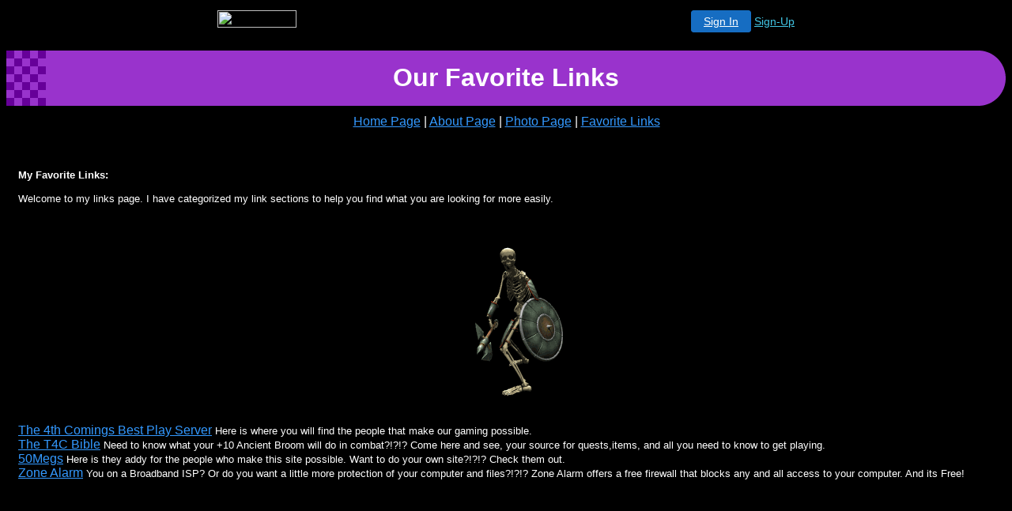

--- FILE ---
content_type: text/html
request_url: http://t4c-dogs.50megs.com/favorite_links.html
body_size: 9881
content:
<HTML>
<HEAD>
	<title>Favorite Links</title>
	<STYLE><!--
		body,bg{
			color:FFFFFF;
			font-family:ARIAL,HELVETICA,SANS-SERIF;
		}
	--></STYLE>
</HEAD>

<BODY BGCOLOR="#000000" LINK="#3399FF" VLINK="#6699CC" TEXT="#ffffff">

<!-- '"AWS"' -->
<!-- Auto Banner Insertion Begin -->
<div id=aws_8215 align=center>  <table cellpadding="0" cellspacing="0" style="margin:0 auto;">
    <tr>
      <td width="130" class="mwst" style="vertical-align:top; padding:5px 15px 5px 0;">
        <a href="http://50megs.com/?refcd=MWS_20040713_Banner_bar">
          <img src="/cgi-bin/image/images/bannertype/100X22.gif" width="100" height="22" border="0" />
        </a>
      </td>
      <td width="130" class="mwst"  style="padding:10px 0 10px 10px;">
        <div align="right">
          <a style="padding:5px 15px; color:#FFF; font-size:14px; display:block-inline; background-color:#166DC2; border: 1px solid #166DC2; border-radius:4px;" href="/cgi-bin/login" target="_blank">Sign In</a>
          <a style="font-size:14px; color:#41c5e4;" href="/cgi-bin/path/signup?refcd=MWS_20040713_Banner_bar">Sign-Up</a>
        </div>
      </td>
    </tr>
    <tr>
      <td colspan=2 class="mwst" align="center" style="width:730px;">
    
          </td>
    </tr>
  </table>
  <DIV id="setMyHomeOverlay" align="left" style="position:absolute; top:25%; left:25%; width:358px; border:1px solid #AEAEAE; background-color:white; z-index:200000; display: none;">
    <div style="height:59px; padding-left:22px; background:white url('/cgi-bin/image/images/sethome_top_border.gif') repeat-x;">
    <div style="float:left; width:182px; height:35px; margin-top:12px; font:bold 38px arial,sans-serif; color:#454545"> Welcome! </div>
    <div style="float:right; padding:6px 5px 0px 5px;"><a href="#" onclick="javascript:do_set_homepage('close'); return false;">
    <div style="background:url('/cgi-bin/image/images/sethome_x.gif'); width:21px; height:21px; cursor:pointer;"></div></a></div>
    <div style="float:right; font:bold 12px arial; margin-top:10px;"><a style="text-decoration:none; color:#004182;" href="#" onclick="javascript:do_set_homepage('close'); return false;">Close</a></div></div>
    <div style="height:170px; background:#ffffff;">
    <div style="padding:30px 20px 0px 20px; font:normal 14px arial; height:80px;"> Would you like to make this site your homepage? It's fast and easy... </div>
    <div style="padding:10px 0 0 41px;">
    <div style="float:left;cursor:pointer; background:white url('/cgi-bin/image/images/sethome_btn_l.gif'); width:4px; height:26px;" onclick="javascript:do_set_homepage('do');"> </div>
    <div style="float:left;cursor:pointer; background:white url('/cgi-bin/image/images/sethome_btn_m.gif') repeat-x; width:265px; height:26px; text-align:center; font:bold 13px Arial; color:#FFFFFF; line-height:25px;" onclick="javascript:do_set_homepage('do');"> Yes, Please make this my home page! </div>
    <div style="float:left;cursor:pointer; background:white url('/cgi-bin/image/images/sethome_btn_r.gif'); width:4px; height:26px;" onclick="javascript:do_set_homepage('do');"> </div></div>
    <div style="padding-left:148px; padding-top:7px; clear:both; font:normal 12px arial;"><a href="#" style="text-decoration:none; color:#004182;" onclick="javascript:do_set_homepage('close'); return false;">No Thanks</a></div></div>
    <div style="height:36px; background: white url('/cgi-bin/image/images/sethome_bot_border.gif') repeat-x;">
    <div style="float:left;margin:12px 0px 0px 20px; line-height:10px;"><input type="checkbox" style="width:11px; height:11px;" onclick="javascript:do_set_homepage('dont');"></div>
    <div style="float:left;font:normal 12px arial;padding:10px 0 0 2px;"> &nbsp; Don't show this to me again.</div>
    <div style="float:right; padding:6px 5px 0px 5px;"><a href="#" onclick="javascript:do_set_homepage('close'); return false;">
    <div style="background:url('/cgi-bin/image/images/sethome_x.gif'); width:21px; height:21px; cursor:pointer;"></div></a></div>
    <div style="float:right;font:bold 12px arial; margin-top:10px;"><a style="text-decoration:none; color:#004182;" href="#" onclick="javascript:do_set_homepage('close'); return false;">Close</a></div></div></div>
    <span ID="mws_oHomePageOverlay" style="behavior:url(#default#homepage); display:none;"></span>
    <script src=/fs_img/js/overlay.js></script><script defer="defer" src=/fs_img/js/set_homepage.js></script></div><!-- Auto Banner Insertion Complete THANK YOU -->

<BR>
	<TABLE WIDTH="100%" CELLPADDING="0" CELLSPACING="0" BORDER="0">
		<TR>
			<TD VALIGN="top" ALIGN="right" WIDTH="1%"><IMG SRC="/fs_img/builder/builder68/checker.gif"></TD>
			<TD ALIGN="center" BGCOLOR="#9933CC"><FONT COLOR="#FFFFFF" SIZE="6"><B><!--begin page_title-->Our Favorite Links<!--end page_title--></B></FONT></TD>
			<TD VALIGN="top" WIDTH="1%"><IMG SRC="/fs_img/builder/builder68/round.gif"></TD>
		</TR>
		<TR>
			<TD>&nbsp;</TD>
	 		<TD ALIGN="center"><IMG SRC="/fs_img/spacer.gif" WIDTH="1" HEIGHT="25"><a href=/index.html>Home&nbsp;Page</a> | 
<a href=/about.html>About&nbsp;Page</a> | 
<a href=/photo.html>Photo&nbsp;Page</a> | 
<a href=/favorite_links.html>Favorite&nbsp;Links</a></TD>
			<TD>&nbsp;</TD>
		</TR>
	</TABLE>
<BR>
<!-- BEGIN -->
	<TABLE WIDTH="100%" BORDER="0" CELLPADDING="10" CELLSPACING="5">
	<TR VALIGN="top"> 
	  <TD WIDTH="60%"> 
		<P><FONT COLOR="#FF9900"><B><!--begin heading_1--> <!--end heading_1--></B></FONT><BR>
		   <FONT SIZE="2"><!--begin text_1--><B>My Favorite Links:</B><br><br>Welcome to my links page. I have categorized my link sections to help you find what you are looking for more easily. <!--end text_1--></FONT></P>
		<P><DIV ALIGN="center"><!--begin image_1--><img src="/images/skull1warrior.gif" border=0 width=145 height=227><!--end image_1--></DIV></P>
		<P><FONT SIZE="2"> <!--begin text_2--> <!--end text_2--></FONT></P>
		<P><FONT COLOR="#FF9900"><B><!--begin heading_2--> <!--end heading_2--></B></FONT><BR>
           <!--begin link_3--><a href='http://t4c.eacceleration.com'>The 4th Comings Best Play Server</a><!--end link_3-->
           <FONT SIZE="2"><!--begin text_3-->Here is where you will find the people that make our gaming possible. <!--end text_3--></FONT><BR>
		   <!--begin link_4--><a href='http://www.t4cbible.com'>The T4C Bible</a><!--end link_4-->
		   <FONT SIZE="2"><!--begin text_4-->Need to know what your +10 Ancient Broom will do in combat?!?!? Come here and see, your source for quests,items, and all you need to know to get playing. <!--end text_4--></FONT><BR>
		   <!--begin link_5--><a href='http://www.50megs.com'>50Megs</a><!--end link_5-->
		   <FONT SIZE="2"><!--begin text_5-->Here is they addy for the people who make this site possible. Want to do your own site?!?!? Check them out. <!--end text_5--></FONT><BR>
		   <!--begin link_6--><a href='http://www.zonealarm.com'>Zone Alarm</a><!--end link_6-->
		   <FONT SIZE="2"><!--begin text_6-->You on a Broadband ISP? Or do you want a little more protection of your computer and files?!?!? Zone Alarm offers a free firewall that blocks any and all access to your computer. And its Free! <!--end text_6--></FONT></P>
		<P><FONT COLOR="#FF9900"><B><!--begin heading_3--> <!--end heading_3--></B></FONT><BR>
		   <!--begin link_7--><a href='' target=fs_body></a><!--end link_7-->
		   <FONT SIZE="2"><!--begin text_7--> <!--end text_7--></FONT><BR>
		   <!--begin link_8--><a href='' target=fs_body></a><!--end link_8-->
		   <FONT SIZE="2"><!--begin text_8--> <!--end text_8--></FONT><BR>
		   <!--begin link_9--><a href='' target=fs_body></a><!--end link_9-->
		   <FONT SIZE="2"><!--begin text_9--> <!--end text_9--></FONT><BR>
		   <!--begin link_10--><a href='' target=fs_body></a><!--end link_10-->
		   <FONT SIZE="2"><!--begin text_10--> <!--end text_10--></FONT><BR>
		   <!--begin link_11--><a href='' target=fs_body></a><!--end link_11-->
		   <FONT SIZE="2"><!--begin text_11--> <!--end text_11--></FONT><BR>
		   <!--begin link_12--><a href='' target=fs_body></a><!--end link_12-->
		   <FONT SIZE="2"><!--begin text_12--> <!--end text_12--></FONT><BR>
		   <!--begin link_13--><a href='' target=fs_body></a><!--end link_13-->
		   <FONT SIZE="2"><!--begin text_13--> <!--end text_13--></FONT><BR>
		   <!--begin link_14--><a href='' target=fs_body></a><!--end link_14-->
		   <FONT SIZE="2"><!--begin text_14--> <!--end text_14--></FONT><BR>
		   <!--begin link_15--><a href='' target=fs_body></a><!--end link_15-->
		   <FONT SIZE="2"><!--begin text_15--> <!--end text_15--></FONT><BR></P>
	  </TD>
	</TR>
      </TABLE>
<!-- END -->
<br><br>
<div align="center">
<!--begin search--><a href="http://t4c-dogs.50megs.com/cgi-bin/signup" target=_blank><img src=/fs_img/count/odometer/4.gif style='border:0px'  alt=4><img src=/fs_img/count/odometer/3.gif style='border:0px'  alt=3><img src=/fs_img/count/odometer/6.gif style='border:0px'  alt=6><img src=/fs_img/count/odometer/5.gif style='border:0px'  alt=5></a> <!--end search--> 
</div>
</body>

</HTML>

<!-- PrintTracker Insertion Begin -->
<script src="/fs_img/js/pt.js" type="text/javascript"></script>
<!-- PrintTracker Insertion Complete -->


<!-- Google Analytics Insertion Begin -->
<script type="text/javascript">
<!--
        var _gaq = _gaq || [];
        _gaq.push(['_setAccount', "UA-4601892-4"]);
        _gaq.push(['_setDomainName', 'none']);
        _gaq.push(['_setAllowLinker', true]);
        _gaq.push(['_trackPageview']);
        
        (function() {
           var ga = document.createElement('script'); ga.type = 'text/javascript'; ga.async = true;
           ga.src = ('https:' == document.location.protocol ? 'https://ssl' : 'http://www') + '.google-analytics.com/ga.js';
           var s = document.getElementsByTagName('script')[0]; s.parentNode.insertBefore(ga, s);
        })();

-->
</script>
<!-- Google Analytics Insertion Complete -->

